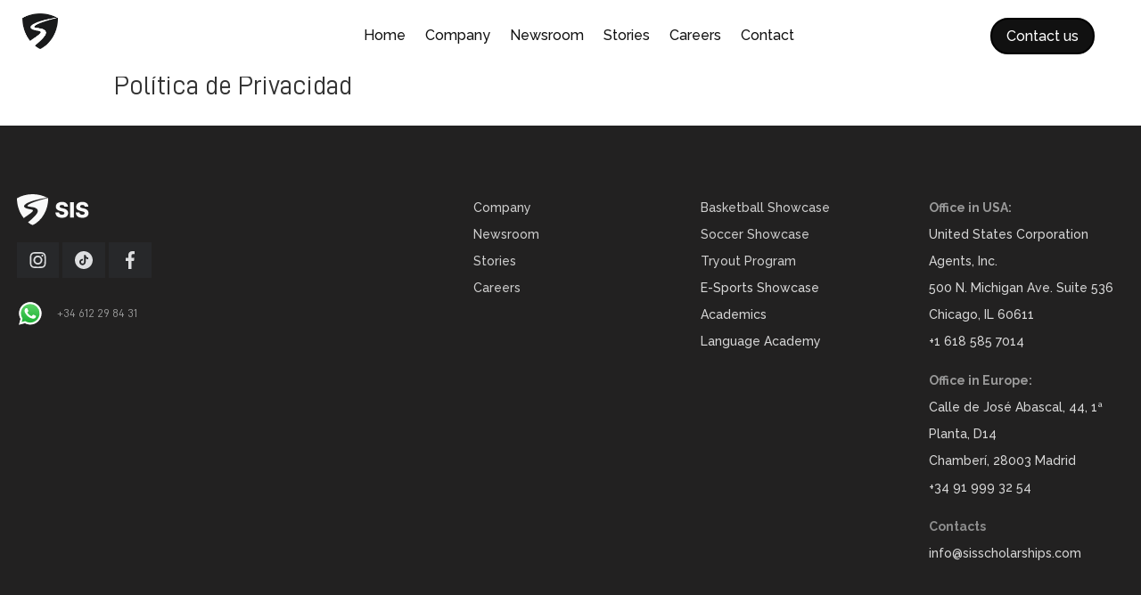

--- FILE ---
content_type: text/html; charset=UTF-8
request_url: https://bourseauxusa.fr/wp-admin/admin-ajax.php
body_size: 4
content:
184481.fafbd139b0c939dfd4119be167d276ad

--- FILE ---
content_type: text/css
request_url: https://bourseauxusa.fr/wp-content/themes/Sisbecas2020/style.css
body_size: 6475
content:
/*
Theme Name: Sisbecas2021
Theme URI: https://sisbecas.com
Template: Divi
Author: Sisbecas 2020 V
Author URI: http://sisbecas.com
Description: Sis becas2021
Tags: sisbecas2021
Version: 3.0.1608311930
Updated: 2020-12-18 18:18:50

*/

/* MENU SECUNDARIO*/
#et-info {
    float: none!important;
}
#top-header .et-social-icons {
    display: inline-block;
	float: right !important;}
/* Replace the G+ icon, whatever that is, or the RSS icon */

.et-social-google-plus a.icon:before {
  content: "\e09a";
}
.et-social-twitter a.icon:before {
  content: "\e09d";
}

/*megamenU*/

#top-menu li li  a menu-item {
  background-color:#000;
  border:1px solid white!important;
	margin-top:-10px;
	padding:30px!important;
	padding-top:20px !important;
}

.margin-submenu{padding-top:20px!important;}
.mega-menu li {padding-top:50px !important;}
.sub-menu{background-color:rgba(0,38,71,0.88)!important;}
element.style {
}
#top-menu li.mega-menu>ul>li>a:first-child {
    padding-top: 0!important;
    border-bottom: 1px solid rgba(0,0,0,.03);
    font-weight: 700;
}
#top-menu li.mega-menu.mega-menu-parent li li, #top-menu li.mega-menu.mega-menu-parent li>a:hover {
	border:2px white;}
	
/*SIDEBAR
#main-content .container:before {background: none;}
#content-area #sidebar{display:none;}*/


/***POST HEADER*/
.hero-section {
    padding-top: 120px;
    padding-bottom: 120px;
    background-repeat: no-repeat;
    background-size: cover;
    position:relative;
    max-height: 450px;
    background-color: #333;
}
 
 



 
.single-post #main-content #left-area {padding-top: 0px;}
 
/* ---- Sidebar Settings ---- 
.single #sidebar {background: #efefef; padding-top: 20px; padding-right: 20px; padding-left: 20px; padding-bottom: 20px;}*/
 
 
 @media only screen and (min-width: 980px) {
/*** Set title font size for desktop ***/
.single h1.entry-title {
font-size: 65px !important;
}
 }
.et_pb_contact_field_0.et_pb_contact_field .input+label i { background-color: #fff !important;
	border:3px #000;
}



element.style {
}
input.text, input.title, input[type=email], input[type=password], input[type=tel], input[type=text], select, textarea {
    padding: 2px;
    border: 1px solid #bbb;
    color: #4e4e4e;
    background-color: #fff;
}

 
@media (max-width: 980px){
#et-info {
    display: flex !important;
    float: none;
    text-align: center;
	padding: 0px;}
	#et-info	.container{width:90% !important;} #top-header{display:none;}
} body {
    overflow-x: hidden;
    width: 100%;
}

/* Style As CF7 =========================== */
.et_pb_contact p input, .et_pb_contact p textarea { font-family: 'Open Sans', Arial, Helvetica, sans-serif;	border: 2px #333 !important; }
.et_pb_contact p input, .et_pb_contact p textarea{ 	border: 1px solid #bbb !important;}
.equipomenu{float:right;}
input.wysija-input{ 
	font-family: 'Open Sans', Arial, Helvetica, sans-serif;
border: 1px solid #bbb !important;
    border: none;
    width: 100%;
    -moz-border-radius: 0;
    -webkit-border-radius: 0;
    border-radius: 0;
    font-size: 14px;
    color: #999;
    padding: 16px;
}

/*SIDEBAR
#main-content .container:before {background: none;}
#content-area #sidebar{display:none;}*/
/*** Expand the content area to fullwidth ***/


.et_pb_contact_field_0.et_pb_contact_field .input+label i { background-color: #fff !important;
	border:3px #000;
}


/*CORRECIÓN MENU IMAGE*/ ul.sub-menu{margin-top:30px !important	;}


 
 @media only screen and (min-width: 980px) {
/*** Set title font size for desktop ***/
.single h1.entry-title {
font-size: 65px !important;
}
 } 

@media (max-width: 480px)  {.blurbs_4 .et_pb_blurb {

    margin-left: auto !important;
    margin-right: auto !important;
    width: 292.8px !important;
	height: 292.8px !important;}}
/*--Contacto Landing*/
	@media (max-width: 1024px)  {
		
	 #contacto h2.the_input_element {color:#fff!important; }
 #contacto  #nex-forms.radio-group{color:#fff!important;}
	#contacto  #nex-forms .radio-label{color:#fff!important;}
	
 #contacto 	#nex-forms .html_fields {
    color: #fff!important;
}
#contacto .input-label.check-label{
    color: #fff!important;
}
#contacto .label_container{
    color: #fff!important;
}
	#contacto 	.the_label {
    color: #fff!important;
}

#contacto .sub-text{
    color: #fff!important;
}
	}
body{
  overflow-x: hidden;
}

/*--Contacto Landing*/

/* imagnees cabecera*/
#et-info-phone:before{
 content:url(https://sisbecas.com/wp-content/uploads/2020/06/wassapinfo.svg); } 
ul.sub-menu {
    margin-top: 0px !important;
}
.nombrefont{content:"\f007";font-family: "Raleway,FontAwesome"}

.cli_messagebar_head{color:#fff!important; font-weight:900;font-size:25px;}
.cli-plugin-main-link{color:#fff!important; background:#314068; border:1px;
padding-bottom:9px;
padding-top:9px;
padding-left:12px;
padding-right:12px;}


/* ESTILOS ESPECIALES*/
/*FAQ*/
/* Changing colours - Knowledge Base with tutorials & videos for the Unicorn 2.0 Bundle by Divi Den: https://seku.re/u2kbase
** File last updated on 29 Oct 2018
** Get the latest product information here: https://seku.re/unicorn2
*/

/*+++++ BLURBS +++++*/

/*===== 2-8 Divi Blurb Module =====*/

/* Change colour of underline text*/

body .blurbs_2 .et_pb_blurb .et_pb_blurb_container h4:after { background-color: #cc0033 !important; }

.blog_1 h2.entry-title:before {
     content: "\f0e6" !important;
     font-family: FontAwesome !important;
     font-size: 60px !important;
     color: #cc0033 !important;
     font-weight: 400 !important;
}

/* Change colour categories Text*/

.blog_1 .categories {
     color: #9fa3a7 !important;
     font-weight: 400;
}

/* Change colour author Text*/

#page-container .blog_1 .post-meta .author.vcard a { color: #2c2c2c !important; }

#page-container .blog_1 .post-meta .author.vcard {;
     color: #2c2c2c !important;
     font-weight: 700;
     font-size: 18px;
}

/* Change colour categories hover*/

.blog_1 .categories a:hover { color: #cc0033 !important; }

/*Change colour Pagination*/

#page-container .blog_1 .pagination a { color: #fff; }

#page-container .blog_1 .pagination a:hover { opacity: 0.6; }

/*Change colour hover underline*/

.blog_1 h2.entry-title:after {
     height: 1px;
     background-color: #ccc;
}

/*===== 2-6 Blog Divi Layout Kit =====*/

/* Change colour author Text*/

#page-container .blog_2 .post-meta .author.vcard a { color: #2c2c2c !important; }

#page-container .blog_2 .post-meta .author.vcard {
     color: #2c2c2c !important;
     font-weight: 700;
     font-size: 18px;
}

/*===== 4-6 Blog Divi Layout Kit =====*/

/* Change colour box and outline*/

.blog_4 article {
     background-color: #fff;
     border: solid 1px #eaeaea !important;
}

/* Change colour of avatar outline*/


#page-container .blog_4 img.avatar { border: 4px solid #fff !important; }

/*===== 5-6 Blog Divi Layout Kit =====*/

/* Change colour box and shadow*/

.blog_5 article {
     background-color: #fff !important; 
     box-shadow: 0 0 32.2px 2.8px rgba(204, 204, 204, 0.65) !important;
}

/* Change colour box and number for date*/

.blog_5 .post-meta span.published {
     background: #cc0033 !important;
     color: #fff !important;
}

/* Change colour author Text*/

.blog_5 .author.vcard:before {
     content: "By " !important;
     color: #969595 !important;
}

.blog_5 .author.vcard a { color: #969595 !important; }

/* Change colour hover triangle*/

.blog_5 article a.entry-featured-image-url:before { background-color: #fff !important; }

/*+++++ CONTACT +++++*/


/* Change colour error message border*/

.contact_1 .et_pb_contact_form p textarea.et_contact_error,
.contact_1 .et_pb_contact_form p input.et_contact_error { border: 1px solid #f00 !important; }


/*===== 2-5 Divi Contact Form Kit =====*/

/* Change colour link*/

.contact_2 .et_pb_column_1_2 .et_pb_promo_description a { color: #a7a7a7 !important; }

/* Change black icon colour*/

.contact_2 .et_pb_column_1_2 .et_pb_promo_description .elegantFont { color: #000 !important; }


.contact_5 p:not([data-type="checkbox"]) .et_pb_contact_form_label:after {
     background-color: #a7a7a7 !important;
     opacity: 0.2 !important;
}

/*+++++ CONTENT +++++*/

/*===== 1-14 Content Divi Layout Kit =====*/

/* Change accordion open and close*/    

.content1 .et_pb_toggle_close h5.et_pb_toggle_title:before { content: 'P' !important; }

.content1 .et_pb_toggle_open .et_pb_toggle_title:before { content: "\4f" !important; }

/* Accordion Hover colour*/    

.content1 .et_pb_toggle_close h5.et_pb_toggle_title:hover { color: #cc0033 !important; }

/*===== 2-14 Content Divi Layout Kit =====*/

/* Slider Text*/      

.content2 .et_pb_slide .et_pb_slide_content {
     text-align: left !important;
     font-size: 18px !important;
     font-weight: 700;
     line-height: 160%;
}

/*===== 3-14 Content Divi Layout Kit =====*/

/*Blurb Circle Background colour */
        
.content3 .et_pb_blurb h4:after,
.content3 .et_pb_blurb h4:before {
     font-family: FontAwesome;
     color: #fff !important;
     background-color: #cc0033;
}

/*Blurb Hover Icon */

.content3 .et_pb_blurb h4:after { content: '\f100' !important; }

.content3 .et_pb_blurb:nth-of-type(2) h4:before { content: "\f0d5" !important; }

.content3 .et_pb_blurb:last-of-type h4:before { content: "\f10b" !important; }

/*===== 4-14 Content Divi Layout Kit =====*/

/* Accordion Hover header colour*/  
        
body .content4 .et_pb_toggle_close h5.et_pb_toggle_title:hover { color: #cc0033 !important; }

/* Accordion Image Colour*/  

.content4 .et_pb_accordion .image:before {
     background-color: #f5f4f4;
     border: 1px solid #d9d9d9;
}

/*===== 12-14 Content Divi Layout Kit =====*/

/* Numbers Font size and font weight*/  
                       
.content12 .et_pb_column_1_3 .et_pb_promo_description:before {
     font-size: 24px !important;
     font-weight: 900 !important;
}

/*Headings Hover colour change*/           
            
.content12 .et_pb_column_1_3:hover .et_pb_promo:before,
.content12 .et_pb_column_1_3:hover .et_pb_promo h2 { color: #cc0033 !important; }

/* Icon Font Size*/  

.content12 .et_pb_column_1_3 .et_pb_promo:before { font-size: 24px; }




/*+++++ FEATURES +++++*/

/*===== 1-10 Feature Divi Layout Kit =====*/        

/* Black Border colour*/  
                      
.features1 .et_pb_blurb_content .et_pb_main_blurb_image a { box-shadow: inset 0px 0px 0px 10px #000; }

.features1 .et_pb_blurb_content .et_pb_main_blurb_image img { box-shadow: inset 0 0 0 50px; }

/*Hover line colour*/            
            
.features1 .et_pb_blurb h4:after { background-color: #a7a7a7; }

/*===== 2-10 Feature Divi Layout Kit =====*/   

/*Tabs image background and border colour*/          
            
.features2 .tab_content .tab_image:before {
     background-color: #f5f4f4;
     border: 1px solid #d9d9d9;
}

/*===== 5-10 Feature Divi Layout Kit =====*/                             

/*Shapes Line Colour*/        
            
.features5 .et_pb_blurb .et_pb_main_blurb_image a { background: rgba(255, 255, 255, .25); }

/*Hover Animation Underline Colour*/          
            
.features5 .et_pb_blurb h4:after { background-color: #a7a7a7 !important; }

/*===== 7-10 Feature Divi Layout Kit =====*/                             

/*Hover Animation Underline Colour*/          
              
.features7 .et_pb_blurb h4:after { background-color: #fff; }

/*===== 8-10 Feature Divi Layout Kit =====*/                             

/*Hover Header Colour*/       
            
.features8 .et_pb_blurb:hover h4 { color: #fff !important; }

/*===== 9-10 Feature Divi Layout Kit =====*/                             

/*Hover Icon Symbol */             
            
.features9 .et_pb_blurb .et_pb_main_blurb_image:after {
     font-family: FontAwesome;
     content: '\f100';
}

/*===== 10-10 Feature Divi Layout Kit =====*/                             

/*Circle outline colour */                     
            
.features10 .et_pb_column_1_3 .et_pb_main_blurb_image img { border: 1px solid #dadada; }

/*+++++ FOOTERS +++++*/

/*===== 1-7 Footer Divi Layout Kit =====*/                       
            
/*Hover opacity on links*/

.footer1 .et_pb_text a:hover { opacity: 0.6 !important; }

/*Hover Animation Underline Colour*/    
            
.footer1 .et_pb_blurb .et_pb_blurb_container:after { background-color: #fff !important; }

/*===== 2-7 Footer Divi Layout Kit =====*/                       
            
/*Hover opacity on links*/

.footer2 .et_pb_column_1_2 a:hover { opacity: 0.6; }

.footer2 .et_pb_row a:hover { opacity: 0.5; }

/*===== 3-7 Footer Divi Layout Kit =====*/                       
            
/* Label Field Text Colour*/ 
            
.footer3 .et_pb_newsletter p label.et_pb_contact_form_label {
     color: #fff;
     font-size: 16px;
     font-weight: 300;
}

/*Hover opacity on Button*/

.footer3 .et_pb_newsletter .et_pb_newsletter_button:hover { opacity: 0.5; }

/* Label Filled Field Background Colour*/ 
                  
.footer3 .et_pb_newsletter p label:after { background: #fff; }

/* Label Filled Field Text Colour*/ 

#page-container .footer3 .et_pb_newsletter .filled input,
 #page-container .footer3 .et_pb_newsletter input:focus { color: #2c2c2c; }

/*Hover opacity on links*/         
            
.footer3 a:hover { opacity: 0.5; }

/*===== 4-7 Footer Divi Layout Kit =====*/                 

/*Hover opacity on links*/             
                
body .footer4 .et_pb_column_4_4 .et_pb_text a:hover,
body .footer4 .et_pb_column_1_4 a:hover { opacity: 0.6 !important; }

/*Icon Red Colour*/   

body .footer4 .et_pb_column_1_4 i { color: #cc0033 !important; }

/*Social Icons*/            
                
.footer4 .et_pb_social_media_follow li a:before { font-size: 18px; }

/*Hover Css Animation Colour*/              
                
.footer4 .et_pb_social_media_follow li:hover a { box-shadow: 0 0 1px 15px rgba(138, 59, 88, 0.4), 0 0 1px 30px rgba(138, 59, 88, 0.1), 0 0 1px 45px rgba(138, 59, 88, 0.1); }

/*===== 5-7 Footer Divi Layout Kit =====*/                 

/*Hover opacity on links*/             
                              
.footer5 .et_pb_text a:hover { opacity: 0.5; }

/*Hover Animation Underline Colour*/   

.footer5 .et_pb_text a { border-bottom: 1px solid #d3d3d3; }

/*Shapes background colour*/                
                
.footer5 .et_pb_column_1_3 .et_pb_blurb .et_pb_main_blurb_image a { background: #fff; }

/*===== 6-7 Footer Divi Layout Kit =====*/                 

/*Hover opacity on links*/    
                               
.footer6 .et_pb_column_4_4 .et_pb_text a:hover,
.footer6 .et_pb_column_1_4 a:hover { opacity: 0.6 !important; }

/*Icon Red Colour*/  

.footer6 .et_pb_column_1_4 i { color: #cc0033 !important; }

/*Social Icons font size*/               
                
.footer6 .et_pb_social_media_follow a.icon.circle:before { font-size: 20px !important; }

/*===== 7-7 Footer Divi Layout Kit =====*/                 

/*Social Icons font size*/  
                
.footer7 .et_pb_social_media_follow a.icon.rounded_rectangle:before { font-size: 20px !important; }

/*Hover opacity on links*/    

.footer7 .et_pb_column_4_4 p a:hover { opacity: 0.6 !important; }

/*+++++ HEADERS +++++*/

/*===== 2-9 Header Divi Layout Kit =====*/        

/*Button background colour*/              
                
.header2 .et_pb_promo_button:after {
     background: #fff;
     opacity: .2;
}

/*Button hover colour*/   

.header2 .et_pb_promo_button:hover { background: transparent !important; }

/*===== 4-9 Header Divi Layout Kit =====*/   

/*Responsive* Text Size*/
                                
@media only screen and (max-width: 480px) {

#page-container .header4 .et_pb_cta_7.et_pb_promo h2 { font-size: 26px !important; }
}


/*+++++ PERSON MODULE +++++*/

/*===== 1 of 8 Divi Person Module =====*/        

/*Hover Animation Underline Colour*/   
                              
.team1 h4:after { background-color: #a7a7a7; }

/*===== 2 of 8 Divi Person Module =====*/        

/*Hover Animation Underline Colour*/  

.team2 .et_pb_member_position:after { background-color: #fff; }

/*===== 3 of 8 Divi Person Module =====*/        

/*Hover Animation Outline Colour*/                 
                
.team3 .et_pb_team_member_description:after,
.team3 .et_pb_team_member_description:before { opacity: 0; }

.team3.person_top_right .et_pb_team_member_description:before,
.team3.person_top_right .et_pb_team_member_description:after,
.team3.person_bottom_left .et_pb_team_member_description:before,
.team3.person_bottom_left .et_pb_team_member_description:after { border-color: #fff; }

/*===== 4 of 8 Divi Person Module =====*/        

/*Hover Animation Underline Colour*/                 
                
.team4 .et_pb_team_member_description h4:after { background-color: #fff; }

/*===== 7 of 8 Divi Person Module =====*/        

/*Hover Animation Underline Colour*/   

.team7 .et_pb_team_member_description h4:after { background-color: #ccc; }
 
/*===== 8 of 8 Divi Person Module =====*/        

/*Hover Animation Underline Colour*/    
                
.team8 .et_pb_column .et_pb_team_member_description h4:after { background-color: #fff; }


/*+++++ PRICING TABLES +++++*/

/*===== 1-4 Pricing Tables Divi Layout Kit =====*/   
                
/*featured table*/
                
.price_table_1 .et_pb_featured_table .et_pb_et_price .et_pb_sum { font-size: 60px; }

.price_table_1 .et_pb_featured_table .et_pb_et_price .et_pb_sum:before {
     font-size: 38px;
     line-height: 130%;
}

/*Shapes border colour*/             
                
.price_table_1 .et_pb_et_price:after { border-color: #bebebe !important; }

.price_table_1 .et_pb_et_price .et_pb_sum:before {
     font-size: 28px;
     line-height: 100%;
}
                
/*Hover*/
                
.price_table_1 .et_pb_pricing_table:hover .et_pb_et_price .et_pb_sum { color: #fff !important; }

/*Responsive font sizes*/                
                
@media only screen and (max-width: 480px) {

.price_table_1 .et_pb_pricing_content_top .et_pb_sum { font-size: 36px !important; }

.price_table_1 .et_pb_featured_table .et_pb_et_price .et_pb_sum:before { font-size: 26px; }

.price_table_1 .et_pb_featured_table .et_pb_pricing_content_top .et_pb_sum { font-size: 40px !important; }
}

/*===== 2-4 Pricing Tables Divi Layout Kit =====*/                 

/*Stars Header*/                
                
.price_table_2 .et_pb_column_4_4 .et_pb_pricing_heading h2:after {
     content: "\f005\f005\f005\f005\f005";
     font-family: 'FontAwesome';
     color: #cc0033;
     font-size: 14px;
}

/*===== 3-4 Pricing Tables Divi Layout Kit =====*/                 

/*===== Button Red Color =====*/                 

#page-container .price_table_3 .et_pb_featured_table a.et_pb_pricing_table_button:hover {
     color: #cc0033!important;
     background: #fff !important;
     box-shadow: 0px 0 0 1px #cc0033 !important;
}

/*===== 4-4 Pricing Tables Divi Layout Kit =====*/                 

/*===== Button Hover Color =====*/   

.price_table_4 .et_pb_pricing_table:hover .et_pb_pricing_content_top .et_pb_et_price { background-color: #333333; }


/*+++++ TESTIMONIAL +++++*/

/*===== 1-7 Testimonial Divi Layout Kit =====*/                  

/*===== Quote Shape =====*/               
                
#page-container .testimonial1 .et_pb_testimonial:before {
     font-size: 120px;
     font-family: ETmodules!important;
}

/*===== 2-7 Testimonial Divi Layout Kit =====*/ 

/*===== Quote Shape =====*/     

.testimonial2 .et_pb_slide_description:after,
.testimonial2 .et_pb_slide_description:before {
     font-size: 72px;
     font-family: ETmodules!important;
}

/*===== Button Hover Opacity =====*/   

.testimonial2 .et-pb-controllers a:not(.et-pb-active-control):hover { opacity: 0.5; }

/*===== 4-7 Testimonial Divi Layout Kit =====*/ 

/*===== Quote Shape =====*/                 
                
.testimonial4 .et_pb_slide_description:after,
.testimonial4 .et_pb_slide_description:before {
     font-size: 72px;
     line-height: 100%;
     font-family: ETmodules!important;
}


/*===== 5-7 Testimonial Divi Layout Kit =====*/ 

/*===== Quote Shape =====*/  
                
                
#page-container .testimonial5.et_pb_testimonial:before {
     font-size: 72px;
     line-height: 100%;
     font-family: ETmodules!important;
     background: transparent;
}

/*===== 6-7 Testimonial Divi Layout Kit =====*/ 

/*===== Stars Above the Header=====*/          
                
.testimonial6 .et_pb_column_1_3 .et_pb_team_member_description:after {
     content: "\f005\f005\f005\f005\f005";
     font-family: 'FontAwesome';
     color: #cc0033;
     font-size: 16px;
}

/*===== 7-7 Testimonial Divi Layout Kit =====*/ 

/*===== Red Text Colour =====*/  

.testimonial7 .et_pb_slide_content p strong { color: #cc0033 !important; }

/*===== Grey Text Colour =====*/ 

.testimonial7 .et_pb_slide_content p:last-of-type { color: #a7a7a7; }



#page-container .contact_2 .et_pb_column_4_4 {
    max-width: 1080px !important;
    margin: auto !important;
    float: none !important;
    width: 80% !important;
}

.contact_2 .et_pb_column_1_2 .et_pb_promo_description p.social_icons {
    padding-bottom: 8px !important;
}

.contact_2 .et_pb_column_1_2 .et_pb_promo_description a{
    color: #a7a7a7;
}
.contact_2 .et_pb_column_1_2 .et_pb_promo_description .elegantFont {
    font-family: "ETmodules" !important;
    min-width: 27px;
    vertical-align: middle;
    clear: both !important;
    display: inline-block;
    color: #000;
}

.contact_2 .et_pb_column_4_4 a{
    color: inherit;
}

.contact_2 .et_pb_column_4_4 .elegantfont {
    font-family: "ETmodules" !important;
    margin-left: 10px !important;
}

.contact_2 .et_pb_row:first-child .et_pb_promo_description p:last-child {
    line-height: 200%;
}

.contact_2 .et_pb_row:first-child .et_pb_promo_description p:last-child a {
    width: 85%;
    display: inline-block;
}

.contact_2 .et_pb_row:last-child .et_pb_promo p:last-child {
    padding-bottom: 0 !important;
}

.contact_2 .et_pb_row:last-child .et_pb_promo p {
    padding-bottom: 27px !important;
}

.contact_2 .et_pb_row:last-child .et_pb_text {
    float: right;
    margin-top: -92px;
    margin-right: 2vw;
}



/*PUNTERO PAGINA SCROLL*/
 * .et_pb_scroll_top.et-pb-icon {
    display: none;
    position: fixed;
    z-index: 99999;
    right: 0;
    bottom: 10px !important;
    padding: 5px;
    -webkit-border-top-left-radius: 5px;
    -moz-border-radius-topleft: 5px;
    border-top-left-radius: 5px;
    -webkit-border-bottom-left-radius: 5px;
    -moz-border-radius-bottomleft: 5px;
    border-bottom-left-radius: 5px;
    color: #fff;
    background: rgba(0,0,0,.4);
    font-size: 30px;
    text-align: center;
    text-decoration: none;
    cursor: pointer;
}

/*VIDEOS POPUP INICIO*/
#videosdemos a img{ transition: filter .2s ease-in-out;
  -webkit-filter: grayscale(30%); /* Ch 23+, Saf 6.0+, BB 10.0+ */
  filter: grayscale(30%); /* FF 35+ */}
#videosdemos a img:hover{  -webkit-filter: grayscale(0%); /* Ch 23+, Saf 6.0+, BB 10.0+ */
  filter: grayscale(0%); /* FF 35+ */
}

/**23 DE AGOSTO DE 2021 CUMULATIVE**/
v.et_pb_contact p input, .et_pb_contact p textarea { font-family: 'Open Sans', Arial, Helvetica, sans-serif;}
.et_pb_contact p input, .et_pb_contact p textarea{ background-color: rgba(221,221,221,0.4); }

input.wysija-input{ 
	font-family: 'Open Sans', Arial, Helvetica, sans-serif;
	background-color: rgba(221,221,221,0.4);
    border: none;
    width: 100%;
    -moz-border-radius: 0;
    -webkit-border-radius: 0;
    border-radius: 0;
    font-size: 14px;
    color: #999;
    padding: 16px;
}

/*FIN ESTILOS ESPECIALES*/

/*SIN BARRA SEPARACION BLOG*/
#main-content .container:before{content:none!important;}

.widget_search #searchsubmit, .et_pb_widget .wp-block-search__button {
    background-color: #cc0000;
    border-top-left-radius: 0px!important;
border-bottom-left-radius: 0px!important;}

.widget_search input#searchsubmit {
    padding: 0.7em;
    height: 40px !important;
    margin: 0;
    font-size: 14px;
    font-weight: 700;
    line-height: normal !important;
    border: 1px solid #ddd;
    border-radius: 10px;
    color: #fff;
    /* background-color: aliceblue; */
}

--- FILE ---
content_type: text/css
request_url: https://bourseauxusa.fr/wp-content/et-cache/global/et-divi-customizer-global.min.css
body_size: 4472
content:
#et_search_icon:hover,.mobile_menu_bar:before,.mobile_menu_bar:after,.et_toggle_slide_menu:after,.et-social-icon a:hover,.et_pb_sum,.et_pb_pricing li a,.et_pb_pricing_table_button,.et_overlay:before,.entry-summary p.price ins,.et_pb_member_social_links a:hover,.et_pb_widget li a:hover,.et_pb_filterable_portfolio .et_pb_portfolio_filters li a.active,.et_pb_filterable_portfolio .et_pb_portofolio_pagination ul li a.active,.et_pb_gallery .et_pb_gallery_pagination ul li a.active,.wp-pagenavi span.current,.wp-pagenavi a:hover,.nav-single a,.tagged_as a,.posted_in a{color:#00557a}.et_pb_contact_submit,.et_password_protected_form .et_submit_button,.et_pb_bg_layout_light .et_pb_newsletter_button,.comment-reply-link,.form-submit .et_pb_button,.et_pb_bg_layout_light .et_pb_promo_button,.et_pb_bg_layout_light .et_pb_more_button,.et_pb_contact p input[type="checkbox"]:checked+label i:before,.et_pb_bg_layout_light.et_pb_module.et_pb_button{color:#00557a}.footer-widget h4{color:#00557a}.et-search-form,.nav li ul,.et_mobile_menu,.footer-widget li:before,.et_pb_pricing li:before,blockquote{border-color:#00557a}.et_pb_counter_amount,.et_pb_featured_table .et_pb_pricing_heading,.et_quote_content,.et_link_content,.et_audio_content,.et_pb_post_slider.et_pb_bg_layout_dark,.et_slide_in_menu_container,.et_pb_contact p input[type="radio"]:checked+label i:before{background-color:#00557a}#main-header,#main-header .nav li ul,.et-search-form,#main-header .et_mobile_menu{background-color:rgba(234,7,7,0.97)}#main-header .nav li ul{background-color:rgba(0,38,71,0.88)}.nav li ul{border-color:#1f74ad}.et_secondary_nav_enabled #page-container #top-header{background-color:#1e0c00!important}#et-secondary-nav li ul{background-color:#1e0c00}#et-secondary-nav li ul{background-color:#0e1c60}.et_header_style_centered .mobile_nav .select_page,.et_header_style_split .mobile_nav .select_page,.et_nav_text_color_light #top-menu>li>a,.et_nav_text_color_dark #top-menu>li>a,#top-menu a,.et_mobile_menu li a,.et_nav_text_color_light .et_mobile_menu li a,.et_nav_text_color_dark .et_mobile_menu li a,#et_search_icon:before,.et_search_form_container input,span.et_close_search_field:after,#et-top-navigation .et-cart-info{color:#ffffff}.et_search_form_container input::-moz-placeholder{color:#ffffff}.et_search_form_container input::-webkit-input-placeholder{color:#ffffff}.et_search_form_container input:-ms-input-placeholder{color:#ffffff}#main-header .nav li ul a{color:#f9f9f9}#top-header,#top-header a,#et-secondary-nav li li a,#top-header .et-social-icon a:before{font-size:15px}#top-menu li a{font-size:12px}body.et_vertical_nav .container.et_search_form_container .et-search-form input{font-size:12px!important}#top-menu li a,.et_search_form_container input{font-weight:bold;font-style:normal;text-transform:uppercase;text-decoration:none}.et_search_form_container input::-moz-placeholder{font-weight:bold;font-style:normal;text-transform:uppercase;text-decoration:none}.et_search_form_container input::-webkit-input-placeholder{font-weight:bold;font-style:normal;text-transform:uppercase;text-decoration:none}.et_search_form_container input:-ms-input-placeholder{font-weight:bold;font-style:normal;text-transform:uppercase;text-decoration:none}#top-menu li.current-menu-ancestor>a,#top-menu li.current-menu-item>a,#top-menu li.current_page_item>a{color:#ffffff}.footer-widget .et_pb_widget div,.footer-widget .et_pb_widget ul,.footer-widget .et_pb_widget ol,.footer-widget .et_pb_widget label{line-height:1.7em}#et-footer-nav .bottom-nav li.current-menu-item a{color:#2ea3f2}#footer-info,#footer-info a{color:#cccccc}#footer-bottom .et-social-icon a{font-size:17px}#footer-bottom .et-social-icon a{color:#cccccc}#main-header{box-shadow:none}body .et_pb_button{}body.et_pb_button_helper_class .et_pb_button,body.et_pb_button_helper_class .et_pb_module.et_pb_button{color:#ffffff}body .et_pb_bg_layout_light.et_pb_button:hover,body .et_pb_bg_layout_light .et_pb_button:hover,body .et_pb_button:hover{color:#ffffff!important}body.home-posts #left-area .et_pb_post h2,body.archive #left-area .et_pb_post h2,body.search #left-area .et_pb_post h2,body.single .et_post_meta_wrapper h1{font-weight:bold;font-style:normal;text-transform:uppercase;text-decoration:none}@media only screen and (min-width:981px){.et_header_style_left #et-top-navigation,.et_header_style_split #et-top-navigation{padding:41px 0 0 0}.et_header_style_left #et-top-navigation nav>ul>li>a,.et_header_style_split #et-top-navigation nav>ul>li>a{padding-bottom:41px}.et_header_style_split .centered-inline-logo-wrap{width:81px;margin:-81px 0}.et_header_style_split .centered-inline-logo-wrap #logo{max-height:81px}.et_pb_svg_logo.et_header_style_split .centered-inline-logo-wrap #logo{height:81px}.et_header_style_centered #top-menu>li>a{padding-bottom:15px}.et_header_style_slide #et-top-navigation,.et_header_style_fullscreen #et-top-navigation{padding:32px 0 32px 0!important}.et_header_style_centered #main-header .logo_container{height:81px}#logo{max-height:55%}.et_pb_svg_logo #logo{height:55%}.et_header_style_centered.et_hide_primary_logo #main-header:not(.et-fixed-header) .logo_container,.et_header_style_centered.et_hide_fixed_logo #main-header.et-fixed-header .logo_container{height:14.58px}.et_header_style_left .et-fixed-header #et-top-navigation,.et_header_style_split .et-fixed-header #et-top-navigation{padding:40px 0 0 0}.et_header_style_left .et-fixed-header #et-top-navigation nav>ul>li>a,.et_header_style_split .et-fixed-header #et-top-navigation nav>ul>li>a{padding-bottom:40px}.et_header_style_centered header#main-header.et-fixed-header .logo_container{height:79px}.et_header_style_split #main-header.et-fixed-header .centered-inline-logo-wrap{width:79px;margin:-79px 0}.et_header_style_split .et-fixed-header .centered-inline-logo-wrap #logo{max-height:79px}.et_pb_svg_logo.et_header_style_split .et-fixed-header .centered-inline-logo-wrap #logo{height:79px}.et_header_style_slide .et-fixed-header #et-top-navigation,.et_header_style_fullscreen .et-fixed-header #et-top-navigation{padding:31px 0 31px 0!important}.et_fixed_nav #page-container .et-fixed-header#top-header{background-color:rgba(0,25,63,0.81)!important}.et_fixed_nav #page-container .et-fixed-header#top-header #et-secondary-nav li ul{background-color:rgba(0,25,63,0.81)}.et-fixed-header#main-header,.et-fixed-header#main-header .nav li ul,.et-fixed-header .et-search-form{background-color:#0c71c3}.et-fixed-header #top-menu li a{font-size:14px}.et-fixed-header #top-menu a,.et-fixed-header #et_search_icon:before,.et-fixed-header #et_top_search .et-search-form input,.et-fixed-header .et_search_form_container input,.et-fixed-header .et_close_search_field:after,.et-fixed-header #et-top-navigation .et-cart-info{color:#ffffff!important}.et-fixed-header .et_search_form_container input::-moz-placeholder{color:#ffffff!important}.et-fixed-header .et_search_form_container input::-webkit-input-placeholder{color:#ffffff!important}.et-fixed-header .et_search_form_container input:-ms-input-placeholder{color:#ffffff!important}.et-fixed-header #top-menu li.current-menu-ancestor>a,.et-fixed-header #top-menu li.current-menu-item>a,.et-fixed-header #top-menu li.current_page_item>a{color:#ffffff!important}body.home-posts #left-area .et_pb_post h2,body.archive #left-area .et_pb_post h2,body.search #left-area .et_pb_post h2{font-size:22.533333333333px}body.single .et_post_meta_wrapper h1{font-size:26px}}@media only screen and (min-width:1350px){.et_pb_row{padding:27px 0}.et_pb_section{padding:54px 0}.single.et_pb_pagebuilder_layout.et_full_width_page .et_post_meta_wrapper{padding-top:81px}.et_pb_fullwidth_section{padding:0}}@media only screen and (max-width:980px){#main-header,#main-header .nav li ul,.et-search-form,#main-header .et_mobile_menu{background-color:#0c71c3}.et_header_style_centered .mobile_nav .select_page,.et_header_style_split .mobile_nav .select_page,.et_mobile_menu li a,.mobile_menu_bar:before,.et_nav_text_color_light #top-menu>li>a,.et_nav_text_color_dark #top-menu>li>a,#top-menu a,.et_mobile_menu li a,#et_search_icon:before,#et_top_search .et-search-form input,.et_search_form_container input,#et-top-navigation .et-cart-info{color:#d1d1d1}.et_close_search_field:after{color:#d1d1d1!important}.et_search_form_container input::-moz-placeholder{color:#d1d1d1}.et_search_form_container input::-webkit-input-placeholder{color:#d1d1d1}.et_search_form_container input:-ms-input-placeholder{color:#d1d1d1}}@media only screen and (max-width:767px){.et_pb_section{padding:39px 0}.et_pb_section.et_pb_fullwidth_section{padding:0}.et_pb_row,.et_pb_column .et_pb_row_inner{padding:15px 0}}	h1,h2,h3,h4,h5,h6{font-family:'Din-openfont',Helvetica,Arial,Lucida,sans-serif}body,input,textarea,select{font-family:'Raleway',Helvetica,Arial,Lucida,sans-serif}#main-header,#et-top-navigation{font-family:'Cabin',Helvetica,Arial,Lucida,sans-serif}#top-header .container{font-family:'Cabin',Helvetica,Arial,Lucida,sans-serif}body #page-container #sidebar{width:30%}body #page-container #left-area{width:70%}.et_right_sidebar #main-content .container:before{right:30%!important}.et_left_sidebar #main-content .container:before{left:30%!important}.et_pb_contact p input,.et_pb_contact p textarea{font-family:'Open Sans',Arial,Helvetica,sans-serif}.et_pb_contact p input,.et_pb_contact p textarea{background-color:rgba(221,221,221,0.4)}input.wysija-input{font-family:'Open Sans',Arial,Helvetica,sans-serif;background-color:rgba(221,221,221,0.4);border:none;width:100%;-moz-border-radius:0;-webkit-border-radius:0;border-radius:0;font-size:14px;color:#999;padding:16px}.wpcf7-text,.wpcf7-textarea,.wpcf7-captchar{background-color:rgba(221,221,221,0.4)!important;border:none!important;width:100%!important;-moz-border-radius:0!important;-webkit-border-radius:0!important;border-radius:0!important;font-size:14px;color:#555!important;padding:16px!important;-moz-box-sizing:border-box;-webkit-box-sizing:border-box;box-sizing:border-box}div.wpcf7 select{background-color:rgba(221,221,221,0.4)!important;border:2px #ccc!important;width:100%!important;-moz-border-radius:0!important;-webkit-border-radius:0!important;border-radius:0!important;font-size:14px;color:#555!important;padding:0!important;min-height:48px;-moz-box-sizing:border-box;-webkit-box-sizing:border-box;box-sizing:border-box}span.wpcf7-checkbox span.wpcf7-list-item{display:block}span.wpcf7-radio span.wpcf7-list-item{display:inline}input.wpcf7-submit{color:inherit!important;margin:8px auto 0;cursor:pointer;font-size:20px;font-weight:500;-moz-border-radius:3px;-webkit-border-radius:3px;border-radius:3px;padding:0.3em 1em;float:right;line-height:1.7em;background:transparent;border:2px solid;-webkit-font-smoothing:antialiased;-moz-osx-font-smoothing:grayscale;-moz-transition:all 0.2s;-webkit-transition:all 0.2s;transition:all 0.2s}input.wpcf7-submit:hover{background-color:rgba(0,0,0,0.05);border:2px solid transparent;padding:0.3em 1em!important}input.wpcf7-submit:after{font-family:'ETmodules';content:"35";font-size:32px;opacity:0;speak:none;font-style:normal;font-weight:normal;font-variant:normal;text-transform:none;-webkit-font-smoothing:antialiased;-moz-osx-font-smoothing:grayscale;font-size:32px;line-height:1em;position:absolute;margin-left:-0.5em;-moz-transition:all 0.2s;-webkit-transition:all 0.2s;transition:all 0.2s}input.wpcf7-submit:hover:after{opacity:1;display:block;font-family:'ETmodules';speak:none;font-style:normal;font-weight:normal;font-variant:normal;text-transform:none;line-height:1;-webkit-font-smoothing:antialiased;-moz-osx-font-smoothing:grayscale;right:0px;top:5px;margin-left:0}#et-info{float:none!important}#top-header .et-social-icons{display:inline-block;float:right!important}.et-social-google-plus a.icon:before{content:"e09a"}.et-social-twitter a.icon:before{content:"e09d"}#top-menu li li a menu-item{background-color:#000;border:1px solid white!important;margin-top:-10px;padding:30px!important;padding-top:20px!important}.margin-submenu{padding-top:20px!important}.mega-menu li{padding-top:50px!important}.sub-menu{background-color:rgba(0,38,71,0.88)!important}element.style{}#top-menu li.mega-menu>ul>li>a:first-child{padding-top:0!important;border-bottom:1px solid rgba(0,0,0,.03);font-weight:700}#top-menu li.mega-menu.mega-menu-parent li li,#top-menu li.mega-menu.mega-menu-parent li>a:hover{border:2px white}#main-content .container:before{background:none}#content-area #sidebar{display:none}@media (min-width:981px){#left-area{width:100%;padding:23px 0px 0px!important;float:none!important}}.hero-section{padding-top:120px;padding-bottom:120px;background-repeat:no-repeat;background-size:cover;position:relative;max-height:450px;background-color:#333}.single-post #main-content #left-area{padding-top:0px}.single #sidebar{background:#efefef;padding-top:20px;padding-right:20px;padding-left:20px;padding-bottom:20px}.single h1.entry-title,.attachment h1.entry-title,.single p.post-meta{width:100%;text-align:center;padding-left:8px;padding-right:8px;font-weight:800;text-transform:uppercase;color:#fff}@media only screen and (min-width:980px){.single h1.entry-title{font-size:65px!important}}#mobile .fluentform h2,#mobile.fluentform p,#mobile .fluentform label,#mobile .fluentform span{box-sizing:border-box;color:#fff!important}.fluentform label{font-weight:400;font-size:16px!important}.et_pb_module .et_pb_fullwidth_code .et_pb_fullwidth_code_0{padding-top:0px!important}.single div.hero{padding-top:50px!important}.mobileclass h2,.mobileclass div{color:#fcfcfc!important}.mobileclass input:focus{color:#333!important}.fluentform .ff-el-group{margin-bottom:10px!important}div.ff-el-form-check{line-height:1.5em!important}.hero-section{padding-top:200px!important;padding-bottom:120px!important}#mobile textarea{box-sizing:border-box;color:#000!important}.fluentform .ff_input-group-text{font-family:"FontAwesome"!important;background:#333;color:#fcfcfc}#mobile .fluentform span.ff_input-group-text{color:#605e5e!important}.fluentform span.ff_input-group-text{box-sizing:border-box;color:#605e5e!important;background-color:#f0f0f0!important;DISPLAY:FLEX;FLOAT:LEFT}.fluentform .ff_input-group-text{padding:0.353rem 0.406rem!important;margin-bottom:0;color:#495057;border-color:#495057;border:1px;border-radius:0.25rem}@media (max-width:1280px){.fluentform input[type=text]{WIDTH:74%!IMPORTANT}}.single-post .hero-section h1{color:#fff!important;font-size:60px;text-transform:uppercase;font-weight:800;text-align:center}#main-content>div.hero-section{color:#fff!important;font-size:20px;font-weight:800;text-align:center}@media (min-width:768px){.fluentform input#ff_44_insti{font-size:13px!important;letter-spacing:0px!important}}.blog-16-9 .entry-featured-image-url{padding-top:56.25%;display:block}.blog-16-9 .entry-featured-image-url img{position:absolute;height:100%;width:100%;top:0;left:0;right:0;bottom:0;object-fit:cover}.blog-16-9 .et_pb_post{margin-right:0;margin-bottom:9.5%;width:100%;height:500px}#mobile .disclaimer{color:#fff!important}#mobile .disclaimer .rojo{color:#ffd0a1!important}@media (min-width:768px){.frm-fluent-form .ff-t-cell{font-family:'FontAwesome';box-sizing:border-box;color:#605e5e!important;width:20px;FLOAT:LEFT}}@media (min-width:481px){.fluentform .ff-el-form-left .ff-el-input--content,.fluentform .ff-el-form-right .ff-el-input--content{margin-left:25px!important;padding:2px;margin-top:-25px;margin-top:0px!important}}@media (min-width:481px){.fluentform .ff-el-form-left .ff-el-input--label,.fluentform .ff-el-form-right .ff-el-input--label{width:24px!important}}#mobile .deporte label{}@media (min-width:481px){.fluentform .ff-el-form-left .ff-el-input--label,.fluentform .ff-el-form-right .ff-el-input--label{float:left;margin-bottom:0;padding:3px 0px 0px 0px!important;width:180px}}#mobile .fluentform .sport label{font-family:"fontAwesome"!important;box-sizing:border-box;color:#333!important;background-color:#eee;padding:5px;margin-top:0px!important}.fluentform label{font-weight:400;padding:7px 7px 7px 7px!important}.fluentform .sport label{font-family:"fontAwesome"!important;box-sizing:border-box;color:#333!important;border-top-left-radius:5px;border-bottom-left-radius:5px;margin-top:0px!important}@media (min-width:481px){.fluentform .ff-el-form-left .ff-el-input--label,.fluentform .ff-el-form-right .ff-el-input--label{float:left;margin-bottom:0;padding:3px 0px 0px 0px!important;width:180px}}#mobile .fluentform .sport label{font-family:"fontAwesome"!important;box-sizing:border-box;color:#333!important;background-color:#eee;padding:5px;margin-top:0px!important}.fluentform label{font-weight:400;padding:7px 7px 7px 7px!important}body.woocommerce #primary{width:100%}div.pp_pic_holder{z-index:200000!important}.fluentform .ff_input-group>.ff_input-group-prepend>.ff_input-group-text{border-bottom-right-radius:0;border-top-right-radius:0;font-family:'FontAwesome'}.fluentform .sport label{font-family:"fontAwesome"!important;box-sizing:border-box;color:#333!important;border-top-left-radius:5px;border-bottom-left-radius:5px;margin-top:0px!important}.fluentform .text-danger{font-weight:600;font-family:'Open Sans'}#top-menu li{display:inline-block;padding-right:12px}.et-social-twitter a.icon:before{content:"\e09d"!important}.et-social-twitter a.icon:before{}footer a{color:#cfcfcf;-webkit-transition:color 0.3s ease-in;-moz-transition:color 0.3s ease-in;-o-transition:color 0.3s ease-in;transition:color 0.3s ease-in}footer a:hover{color:#ababab}

--- FILE ---
content_type: image/svg+xml
request_url: https://sisscholarships.com/wp-content/uploads/2024/09/footer-facebook.svg
body_size: 196
content:
<?xml version="1.0" encoding="UTF-8"?> <svg xmlns="http://www.w3.org/2000/svg" width="48" height="40" viewBox="0 0 48 40" fill="none"><rect width="48" height="40" fill="#27282A"></rect><path d="M27.175 13.3208H29.0008V10.1408C28.6858 10.0975 27.6025 10 26.3408 10C23.7083 10 21.905 11.6558 21.905 14.6992V17.5H19V21.055H21.905V30H25.4667V21.0558H28.2542L28.6967 17.5008H25.4658V15.0517C25.4667 14.0242 25.7433 13.3208 27.175 13.3208V13.3208Z" fill="#DDDEE0"></path></svg> 

--- FILE ---
content_type: image/svg+xml
request_url: https://sisscholarships.com/wp-content/uploads/2024/09/footer-tiktok.svg
body_size: 639
content:
<?xml version="1.0" encoding="UTF-8"?> <svg xmlns="http://www.w3.org/2000/svg" width="48" height="40" viewBox="0 0 48 40" fill="none"><rect width="48" height="40" fill="#27282A"></rect><path d="M24 10C18.478 10 14 14.478 14 20C14 25.522 18.478 30 24 30C29.522 30 34 25.522 34 20C34 14.478 29.522 10 24 10ZM29.0168 17.6513V19.0053C28.3783 19.0055 27.758 18.8804 27.1729 18.6336C26.7967 18.4748 26.4462 18.2701 26.1256 18.0228L26.1352 22.1905C26.1312 23.129 25.7599 24.0107 25.0879 24.6749C24.541 25.2155 23.848 25.5593 23.097 25.6706C22.9205 25.6968 22.7409 25.7102 22.5592 25.7102C21.7552 25.7102 20.9919 25.4497 20.3675 24.9691C20.25 24.8787 20.1376 24.7806 20.0306 24.6749C19.3023 23.9551 18.9268 22.9796 18.99 21.9533C19.0382 21.1721 19.351 20.427 19.8724 19.8431C20.5623 19.0704 21.5273 18.6414 22.5592 18.6414C22.7409 18.6414 22.9205 18.6551 23.097 18.6812V19.1818V20.5745C22.9296 20.5193 22.7509 20.4889 22.5648 20.4889C21.6221 20.4889 20.8594 21.2581 20.8735 22.2015C20.8824 22.8052 21.2121 23.3328 21.6985 23.6237C21.927 23.7604 22.19 23.8451 22.4705 23.8605C22.6904 23.8725 22.9015 23.8419 23.097 23.7774C23.7705 23.5549 24.2564 22.9222 24.2564 22.1761L24.2586 19.3852V14.2898H26.1233C26.1251 14.4746 26.1439 14.6549 26.1787 14.8296C26.3195 15.5366 26.718 16.1501 27.2727 16.5683C27.7564 16.9331 28.3586 17.1493 29.0114 17.1493C29.0118 17.1493 29.0172 17.1493 29.0168 17.1489V17.6513H29.0168Z" fill="#DDDEE0"></path></svg> 

--- FILE ---
content_type: image/svg+xml
request_url: https://sisscholarships.com/wp-content/uploads/2024/09/footer-instagram.svg
body_size: 1247
content:
<?xml version="1.0" encoding="UTF-8"?> <svg xmlns="http://www.w3.org/2000/svg" width="47" height="40" viewBox="0 0 47 40" fill="none"><rect width="47" height="40" fill="#27282A"></rect><path d="M32.4543 16.2921C32.4121 15.3357 32.2574 14.6781 32.0358 14.1084C31.8072 13.5036 31.4555 12.9621 30.9947 12.512C30.5445 12.0549 29.9994 11.6997 29.4015 11.4747C28.8283 11.2531 28.1741 11.0985 27.2175 11.0563C26.2538 11.0106 25.9478 11 23.5035 11C21.0592 11 20.7532 11.0106 19.7931 11.0527C18.8365 11.0949 18.1788 11.2497 17.6091 11.4711C17.0041 11.6997 16.4625 12.0513 16.0123 12.512C15.5551 12.9621 15.2 13.5072 14.9748 14.1049C14.7532 14.6781 14.5985 15.3321 14.5563 16.2885C14.5106 17.252 14.5 17.5579 14.5 20.0018C14.5 22.4456 14.5106 22.7515 14.5528 23.7115C14.5949 24.6679 14.7498 25.3254 14.9714 25.8952C15.2 26.5 15.5551 27.0414 16.0123 27.4916C16.4625 27.9487 17.0076 28.3039 17.6055 28.5289C18.1788 28.7504 18.8329 28.9051 19.7896 28.9473C20.7497 28.9896 21.0558 29 23.5001 29C25.9444 29 26.2503 28.9896 27.2105 28.9473C28.1671 28.9051 28.8247 28.7504 29.3945 28.5289C30.6044 28.0612 31.561 27.1048 32.0288 25.8952C32.2502 25.322 32.4051 24.6679 32.4472 23.7115C32.4894 22.7515 32.5 22.4456 32.5 20.0018C32.5 17.5579 32.4964 17.252 32.4543 16.2921ZM30.833 23.6412C30.7943 24.5203 30.6466 24.995 30.5235 25.3114C30.221 26.0956 29.5985 26.718 28.8142 27.0204C28.4976 27.1435 28.0194 27.2911 27.1436 27.3297C26.194 27.3721 25.9092 27.3825 23.5071 27.3825C21.1049 27.3825 20.8166 27.3721 19.8704 27.3297C18.9912 27.2911 18.5164 27.1435 18.1998 27.0204C17.8095 26.8762 17.4543 26.6476 17.1659 26.3487C16.867 26.0569 16.6384 25.7052 16.4941 25.315C16.371 24.9985 16.2233 24.5203 16.1847 23.6448C16.1424 22.6953 16.132 22.4105 16.132 20.0088C16.132 17.6071 16.1424 17.3188 16.1847 16.373C16.2233 15.4939 16.371 15.0192 16.4941 14.7027C16.6384 14.3123 16.867 13.9573 17.1695 13.6688C17.4613 13.3699 17.813 13.1414 18.2034 12.9973C18.52 12.8742 18.9983 12.7266 19.874 12.6878C20.8236 12.6457 21.1085 12.6351 23.5105 12.6351C25.9162 12.6351 26.201 12.6457 27.1472 12.6878C28.0264 12.7266 28.5012 12.8742 28.8177 12.9973C29.208 13.1414 29.5633 13.3699 29.8517 13.6688C30.1506 13.9607 30.3792 14.3123 30.5235 14.7027C30.6466 15.0192 30.7943 15.4973 30.833 16.373C30.8752 17.3224 30.8858 17.6071 30.8858 20.0088C30.8858 22.4105 30.8752 22.6918 30.833 23.6412Z" fill="#DDDEE0"></path><path d="M23.5 15C20.7396 15 18.5 17.2395 18.5 20C18.5 22.7605 20.7396 25 23.5 25C26.2605 25 28.5 22.7605 28.5 20C28.5 17.2395 26.2605 15 23.5 15ZM23.5 23.2434C21.7092 23.2434 20.2566 21.7909 20.2566 20C20.2566 18.2091 21.7092 16.7566 23.5 16.7566C25.2909 16.7566 26.7434 18.2091 26.7434 20C26.7434 21.7909 25.2909 23.2434 23.5 23.2434V23.2434Z" fill="#DDDEE0"></path><path d="M29.5 15C29.5 15.5522 29.0523 16 28.4999 16C27.9477 16 27.5 15.5522 27.5 15C27.5 14.4476 27.9477 14 28.4999 14C29.0523 14 29.5 14.4476 29.5 15V15Z" fill="#DDDEE0"></path></svg> 

--- FILE ---
content_type: image/svg+xml
request_url: https://sisscholarships.com/wp-content/uploads/2024/09/logo-footer.svg
body_size: 2568
content:
<?xml version="1.0" encoding="UTF-8"?> <svg xmlns="http://www.w3.org/2000/svg" width="266" height="114" viewBox="0 0 266 114" fill="none"><path d="M246.627 46.1073C246.442 44.0679 245.617 42.4828 244.154 41.3519C242.709 40.2024 240.643 39.6277 237.956 39.6277C236.178 39.6277 234.696 39.8594 233.51 40.3229C232.324 40.7864 231.435 41.426 230.842 42.2418C230.249 43.039 229.943 43.9567 229.925 44.9949C229.888 45.8477 230.055 46.5986 230.425 47.2475C230.814 47.8964 231.37 48.4711 232.093 48.9717C232.834 49.4537 233.723 49.8801 234.761 50.2509C235.798 50.6217 236.965 50.9461 238.262 51.2242L243.153 52.3366C245.969 52.9484 248.452 53.7642 250.601 54.7839C252.769 55.8035 254.585 57.0179 256.048 58.4269C257.53 59.8359 258.651 61.4581 259.411 63.2936C260.17 65.129 260.56 67.1869 260.578 69.4673C260.56 73.064 259.652 76.1508 257.855 78.7279C256.057 81.3049 253.473 83.2794 250.101 84.6513C246.748 86.0232 242.699 86.7092 237.956 86.7092C233.195 86.7092 229.045 85.9954 225.506 84.5679C221.968 83.1403 219.216 80.9712 217.252 78.0604C215.289 75.1497 214.279 71.4696 214.223 67.02H227.396C227.507 68.8555 227.998 70.385 228.869 71.6086C229.74 72.8322 230.935 73.7592 232.454 74.3896C233.992 75.0199 235.77 75.3351 237.79 75.3351C239.642 75.3351 241.217 75.0848 242.514 74.5842C243.83 74.0837 244.839 73.3884 245.543 72.4985C246.247 71.6086 246.609 70.5889 246.627 69.4395C246.609 68.3642 246.275 67.4465 245.627 66.6863C244.978 65.9077 243.978 65.2402 242.625 64.684C241.291 64.1093 239.587 63.5809 237.512 63.0989L231.565 61.7084C226.636 60.5775 222.755 58.7513 219.92 56.2299C217.086 53.69 215.678 50.2602 215.696 45.9404C215.678 42.4179 216.622 39.331 218.531 36.6798C220.439 34.0287 223.079 31.9615 226.451 30.4783C229.823 28.9951 233.667 28.2536 237.984 28.2536C242.394 28.2536 246.22 29.0044 249.462 30.5061C252.723 31.9893 255.252 34.075 257.049 36.7633C258.846 39.4515 259.763 42.5662 259.8 46.1073H246.627Z" fill="#F9F9F9"></path><path d="M207.227 29.032V85.9859H193.47V29.032H207.227Z" fill="#F9F9F9"></path><path d="M172.572 46.1073C172.387 44.0679 171.562 42.4828 170.099 41.3519C168.653 40.2024 166.588 39.6277 163.901 39.6277C162.123 39.6277 160.64 39.8594 159.455 40.3229C158.269 40.7864 157.38 41.426 156.787 42.2418C156.194 43.039 155.888 43.9567 155.87 44.9949C155.833 45.8477 155.999 46.5986 156.37 47.2475C156.759 47.8964 157.315 48.4711 158.037 48.9717C158.779 49.4537 159.668 49.8801 160.705 50.2509C161.743 50.6217 162.91 50.9461 164.207 51.2242L169.098 52.3366C171.914 52.9484 174.397 53.7642 176.546 54.7839C178.714 55.8035 180.529 57.0179 181.993 58.4269C183.475 59.8359 184.596 61.4581 185.356 63.2936C186.115 65.129 186.504 67.1869 186.523 69.4673C186.504 73.064 185.597 76.1508 183.799 78.7279C182.002 81.3049 179.418 83.2794 176.046 84.6513C172.692 86.0232 168.644 86.7092 163.901 86.7092C159.14 86.7092 154.99 85.9954 151.451 84.5679C147.912 83.1403 145.161 80.9712 143.197 78.0604C141.233 75.1497 140.224 71.4696 140.168 67.02H153.341C153.452 68.8555 153.943 70.385 154.814 71.6086C155.684 72.8322 156.879 73.7592 158.399 74.3896C159.936 75.0199 161.715 75.3351 163.735 75.3351C165.587 75.3351 167.162 75.0848 168.459 74.5842C169.774 74.0837 170.784 73.3884 171.488 72.4985C172.192 71.6086 172.553 70.5889 172.572 69.4395C172.553 68.3642 172.22 67.4465 171.571 66.6863C170.923 65.9077 169.923 65.2402 168.57 64.684C167.236 64.1093 165.532 63.5809 163.457 63.0989L157.509 61.7084C152.581 60.5775 148.7 58.7513 145.865 56.2299C143.03 53.69 141.622 50.2602 141.641 45.9404C141.622 42.4179 142.567 39.331 144.476 36.6798C146.384 34.0287 149.024 31.9615 152.396 30.4783C155.768 28.9951 159.612 28.2536 163.929 28.2536C168.339 28.2536 172.164 29.0044 175.407 30.5061C178.667 31.9893 181.196 34.075 182.993 36.7633C184.791 39.4515 185.708 42.5662 185.745 46.1073H172.572Z" fill="#F9F9F9"></path><path d="M112.21 14.123C112.637 14.3572 113.063 14.5941 113.488 14.8339C113.626 14.9126 113.741 15.0265 113.82 15.1642C113.9 15.3018 113.941 15.4581 113.941 15.6172C113.609 58.2072 91.4028 96.7883 57.3688 113.905C57.2451 113.968 57.1087 114 56.9703 114C56.8319 114 56.6954 113.968 56.5717 113.905C50.7632 110.984 45.2993 107.438 40.2298 103.353C40.6353 103.008 41.041 102.664 41.4467 102.319C44.7877 99.4828 48.1282 96.6465 51.4049 93.7472C57.9109 87.9905 64.3087 82.111 69.5549 75.2984C71.6186 72.6216 73.513 69.7388 74.8904 66.7159C77.5604 60.8409 75.5579 55.5091 69.8604 51.9473C66.5792 49.8925 62.9032 48.7578 59.0861 48.0525C55.8975 47.4614 52.6949 46.947 49.4922 46.4326C47.4492 46.1045 45.406 45.7763 43.3665 45.4282C42.1771 45.2267 40.9972 44.92 39.8549 44.5432C37.8242 43.8773 37.3776 42.379 38.9618 41.0427C40.8938 39.4086 42.934 37.8358 45.1105 36.4996C59.8507 27.9889 92.7612 18.9885 112.21 14.123Z" fill="#F9F9F9"></path><path d="M110.057 12.9728C93.7326 4.47544 75.4637 0 56.9699 0C37.1676 0 17.624 5.13019 0.452034 14.8339C0.313889 14.9125 0.199176 15.0264 0.119721 15.1641C0.0402664 15.3018 -0.00105392 15.4582 2.04281e-05 15.6172C0.209371 42.7995 9.33133 68.3494 24.7534 87.7285C26.9431 86.1851 29.1381 84.648 31.333 83.1108C37.1696 79.0234 43.006 74.936 48.7434 70.7334C51.6532 68.6042 54.2575 66.0719 56.7536 63.5133C59.4284 60.7708 58.2579 57.577 54.4126 56.7227C52.1942 56.2275 49.9666 55.7649 47.7392 55.3022C44.921 54.7169 42.103 54.1316 39.3041 53.4807C35.534 52.6044 31.8438 51.4566 28.8071 49.0382C25.4507 46.3658 25.0793 43.1369 27.7024 39.8555C29.7379 37.3145 32.455 35.527 35.3037 33.906C53.1705 23.3539 88.7213 16.395 110.057 12.9728Z" fill="#F9F9F9"></path></svg> 